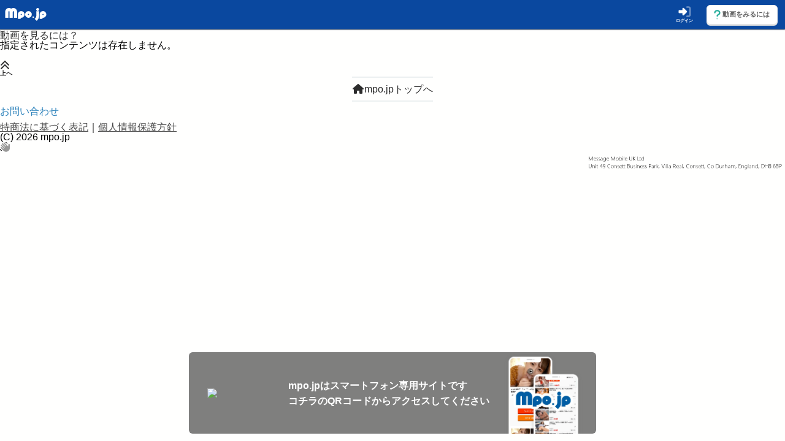

--- FILE ---
content_type: text/html
request_url: https://mpo.jp/sp/info.php?aid=scrxp341&sid=3238176433bfa77bb0b88650e954d5f360c74fe57
body_size: 8718
content:
<!DOCTYPE html>
<html lang="ja">
<head>
<meta name="google-site-verification" content="keojyrHbLJorcZQgTeC95tOq6LyLZAD4SuaysGKjzXg">

<title>mpo.jp | スマホでエロ動画</title>

<link rel="canonical" href="https://mpo.jp/sp/info.php?aid=scrxp341">
<meta charset="utf-8">
<meta property="og:locale" content="ja_JP">
<meta property="og:site_name" content="mpo.jp">


<meta http-equiv="Content-Style-Type" content="text/css">
<meta http-equiv="Content-Script-Type" content="text/javascript">


<meta http-equiv="Pragma" content="no-cache">
<meta http-equiv="Cache-Control" content="no-cache">
<meta name="viewport" content="width=320, initial-scale=1.0, maximum-scale=1.0, user-scalable=0">
<meta name="apple-touch-fullscreen" content="YES">
<meta name="apple-mobile-web-app-title" content="mpo.jp">
<meta name="format-detection" content="telephone=no"> 
<meta name="keywords" content="mpo.jp,エロ,アダルト,無料,えっち,18禁,AV,アダルトビデオ">
            <meta name="description" content="mpo.jpはスマートフォン(iPhone、Android)向け老舗エロ動画サイトです。約5万本の無料サンプル動画が見放題です。">
            
                        <meta property="og:image" content="https://mpo2.atimg.tokyo/mpo/movie//01_sp.jpg">
            <meta name="twitter:image" content="https://mpo2.atimg.tokyo/mpo/movie//01_sp.jpg">
                <meta property="og:title"       content="">
        <meta property="og:description" content="">
        
        <meta property="og:type"        content="article">
        <meta property="og:url"         content="//mpo.jp/sp/info.php?aid=">
        <meta name="theme-color" content="#4169E1">
        
        <meta name="twitter:title"       content="">
        <meta name="twitter:description" content="…">
        <meta name="twitter:url"         content="//mpo.jp/sp/info.php?aid=">
        <meta name="twitter:card" content="summary_large_image">    



<!-- Google Tag Manager -->
<script>(function(w,d,s,l,i){w[l]=w[l]||[];w[l].push({'gtm.start':
new Date().getTime(),event:'gtm.js'});var f=d.getElementsByTagName(s)[0],
j=d.createElement(s),dl=l!='dataLayer'?'&l='+l:'';j.async=true;j.src=
'https://www.googletagmanager.com/gtm.js?id='+i+dl;f.parentNode.insertBefore(j,f);
})(window,document,'script','dataLayer','GTM-NNCPZWBB');</script>
<!-- End Google Tag Manager -->

<!--
###############!!不許 無断二次利用!!###############
掲載されている文章,図画,ソース,デザイン等は著作権で保護されています.
無断での転載,複製,放送,公衆送信,翻訳,販売,貸与等を禁じます.
盗用が発覚した際は著作権法第114条に基づき,顧問弁護士を通じ使用料相当額の損害賠償を請求します.
(c)mpo.jp [ https://mpo.jp/ ]
#############################################################################
                                                                            
   .+ppppo/:oppppo:                                     `+ppo`              
 .pMMMMMMMMMMMMMMMMm/                                   oMMMMp              
`mMMMMMMMMMMMMMMMMMMM/       ``          ``             .pppp:       `      
:MMMMMo.pMMMMM-:MMMMMp   .opMMMMpo`   +pmMMMmo.         oMMMMp   :pmMMMmp:  
:MMMMMo pMMMMM  MMMMMp  /MMMMMMMMMm-.mMMMMMMMMMo        oMMMMp  pMMMMMMMMMp 
:MMMMMo pMMMMM  MMMMMp  MMMMMopMMMMppMMMMp+mMMMM`       oMMMMp +MMMMm+pMMMM/
+MMMMMo pMMMMM  MMMMMp  MMMMMmmMMMMpoMMMMmpMMMMm        oMMMMp oMMMMM-+MMMM-
:MMMMMo pMMMMM  MMMMMp  MMMMMMMMMMp``pMMMMMMMMm-  MM-   oMMMMp oMMMMMMMMMm+ 
:ppppp/ oppppo  pppppo  MMMMMppp+.    .+ppppo:    PP+  :mMMMM/ oMMMMmppo/`  
                        ppppp                         pMMMMMp  /MMMMm+      
                                                      `omMm/                
                                                        `:                  
#############################################################################
-->

<link rel="shortcut icon" type="image/vnd.microsoft.icon" href="https://mpo2.atimg.tokyo/mpo/icon/favicon.ico">
<link rel="icon" type="image/vnd.microsoft.icon" href="https://mpo2.atimg.tokyo/mpo/icon/favicon.ico">
<link rel="apple-touch-icon" sizes="57x57" href="https://mpo2.atimg.tokyo/mpo/icon/apple-touch-icon-57x57.png">
<link rel="apple-touch-icon" sizes="60x60" href="https://mpo2.atimg.tokyo/mpo/icon/apple-touch-icon-60x60.png">
<link rel="apple-touch-icon" sizes="72x72" href="https://mpo2.atimg.tokyo/mpo/icon/apple-touch-icon-72x72.png">
<link rel="apple-touch-icon" sizes="76x76" href="https://mpo2.atimg.tokyo/mpo/icon/apple-touch-icon-76x76.png">
<link rel="apple-touch-icon" sizes="114x114" href="https://mpo2.atimg.tokyo/mpo/icon/apple-touch-icon-114x114.png">
<link rel="apple-touch-icon" sizes="120x120" href="https://mpo2.atimg.tokyo/mpo/icon/apple-touch-icon-120x120.png">
<link rel="apple-touch-icon" sizes="144x144" href="https://mpo2.atimg.tokyo/mpo/icon/apple-touch-icon-144x144.png">
<link rel="apple-touch-icon" sizes="152x152" href="https://mpo2.atimg.tokyo/mpo/icon/apple-touch-icon-152x152.png">
<link rel="apple-touch-icon" sizes="180x180" href="https://mpo2.atimg.tokyo/mpo/icon/apple-touch-icon-180x180.png">
<link rel="icon" type="image/png" sizes="36x36" href="https://mpo2.atimg.tokyo/mpo/icon/android-chrome-36x36.png">
<link rel="icon" type="image/png" sizes="48x48" href="https://mpo2.atimg.tokyo/mpo/icon/android-chrome-48x48.png">
<link rel="icon" type="image/png" sizes="72x72" href="https://mpo2.atimg.tokyo/mpo/icon/android-chrome-72x72.png">
<link rel="icon" type="image/png" sizes="96x96" href="https://mpo2.atimg.tokyo/mpo/icon/android-chrome-96x96.png">
<link rel="icon" type="image/png" sizes="128x128" href="https://mpo2.atimg.tokyo/mpo/icon/android-chrome-128x128.png">
<link rel="icon" type="image/png" sizes="144x144" href="https://mpo2.atimg.tokyo/mpo/icon/android-chrome-144x144.png">
<link rel="icon" type="image/png" sizes="152x152" href="https://mpo2.atimg.tokyo/mpo/icon/android-chrome-152x152.png">
<link rel="icon" type="image/png" sizes="192x192" href="https://mpo2.atimg.tokyo/mpo/icon/android-chrome-192x192.png">
<link rel="icon" type="image/png" sizes="256x256" href="https://mpo2.atimg.tokyo/mpo/icon/android-chrome-256x256.png">
<link rel="icon" type="image/png" sizes="384x384" href="https://mpo2.atimg.tokyo/mpo/icon/android-chrome-384x384.png">
<link rel="icon" type="image/png" sizes="512x512" href="https://mpo2.atimg.tokyo/mpo/icon/android-chrome-512x512.png">
<link rel="icon" type="image/png" sizes="36x36" href="https://mpo2.atimg.tokyo/mpo/icon/icon-36x36.png">
<link rel="icon" type="image/png" sizes="48x48" href="https://mpo2.atimg.tokyo/mpo/icon/icon-48x48.png">
<link rel="icon" type="image/png" sizes="72x72" href="https://mpo2.atimg.tokyo/mpo/icon/icon-72x72.png">
<link rel="icon" type="image/png" sizes="96x96" href="https://mpo2.atimg.tokyo/mpo/icon/icon-96x96.png">
<link rel="icon" type="image/png" sizes="128x128" href="https://mpo2.atimg.tokyo/mpo/icon/icon-128x128.png">
<link rel="icon" type="image/png" sizes="144x144" href="https://mpo2.atimg.tokyo/mpo/icon/icon-144x144.png">
<link rel="icon" type="image/png" sizes="152x152" href="https://mpo2.atimg.tokyo/mpo/icon/icon-152x152.png">
<link rel="icon" type="image/png" sizes="160x160" href="https://mpo2.atimg.tokyo/mpo/icon/icon-160x160.png">
<link rel="icon" type="image/png" sizes="192x192" href="https://mpo2.atimg.tokyo/mpo/icon/icon-192x192.png">
<link rel="icon" type="image/png" sizes="196x196" href="https://mpo2.atimg.tokyo/mpo/icon/icon-196x196.png">
<link rel="icon" type="image/png" sizes="256x256" href="https://mpo2.atimg.tokyo/mpo/icon/icon-256x256.png">
<link rel="icon" type="image/png" sizes="384x384" href="https://mpo2.atimg.tokyo/mpo/icon/icon-384x384.png">
<link rel="icon" type="image/png" sizes="512x512" href="https://mpo2.atimg.tokyo/mpo/icon/icon-512x512.png">
<link rel="icon" type="image/png" sizes="16x16" href="https://mpo2.atimg.tokyo/mpo/icon/icon-16x16.png">
<link rel="icon" type="image/png" sizes="24x24" href="https://mpo2.atimg.tokyo/mpo/icon/icon-24x24.png">
<link rel="icon" type="image/png" sizes="32x32" href="https://mpo2.atimg.tokyo/mpo/icon/icon-32x32.png">

<link rel="manifest" href="https://mpo.jp/sp/manifest2.json?20240426">

<meta name="msapplication-square70x70logo" content="https://mpo2.atimg.tokyo/mpo/icon/site-tile-70x70.png">
<meta name="msapplication-square150x150logo" content="https://mpo2.atimg.tokyo/mpo/icon/site-tile-150x150.png">
<meta name="msapplication-wide310x150logo" content="https://mpo2.atimg.tokyo/mpo/icon/site-tile-310x150.png">
<meta name="msapplication-square310x310logo" content="https://mpo2.atimg.tokyo/mpo/icon/site-tile-310x310.png">
<meta name="msapplication-TileColor" content="#0a489f">



                        
    <style>
    .d_none{display:none;}

    /**** Fix ****/
    *{
     margin:0;
     padding:0;
     line-height:1;
    }
    img{
     vertical-align: bottom;
     max-width: 100%;
     border:0;
    }

    td img{ vertical-align: middle; }
    div img{ vertical-align: bottom; }
    p,li,dl,table {
      line-break: strict;
      word-break: break-strict;
      word-wrap: break-word;
      margin-top: 0px;
      margin-bottom: 0px;
    }
    tr {
      word-break: break-all;
    }

    /**** Basic Layout ****/

    body{
    font-family: 'Avenir','Helvetica Neue','Helvetica','Arial','Hiragino Sans','ヒラギノ角ゴシック',YuGothic,'Yu Gothic','メイリオ', Meiryo,'ＭＳ Ｐゴシック','MS PGothic',sans-serif;
    }

    a{
    color: #2c2c2c;
    text-decoration: none;
    }
    .w100per{
    width:100%;
    }
    .mac_0{
    margin:0px auto;
    }
    .max_w640{
    position:relative;
    max-width:640px;
    margin:0 auto;
    box-sizing:border-box;
    }

    .flex_nostrech{
    flex-grow: 0;
    flex-shrink: 0;
    }


    /**** header_bar ****/
    .w120 {
    width:120px;
    }
    .mal_auto{
    margin-left:auto;
    }
    #title {
    margin: 10px 0 10px 5px;
    }
    .header_bar_button{
    display:-webkit-flex;
    display:flex;
    -webkit-justify-content: center;
    justify-content:center;
    -webkit-align-items:center;
    align-items:center;
    flex-flow:column;
    position:relative;
    text-align: center;
    width:47px;
    height:42px;
    padding:3px 0;
    margin-right:3px;
    background:#fff;
    border-radius:4px;
    box-shadow:0 1px 0px #646464;
    box-sizing:border-box;
    }

    .header_bar_button:last-child{
    margin-right:0;
    }

    .header_bar_button_txt {
    display: block;
    padding-top: 2px;
    font-weight: 700;
    font-size: 10px;
    transform: scale(.8);
    white-space: nowrap
    }
    .channel_bar {
        padding: 5px;
        background-color: #000;
    }
    .channel_bar_ura {
        background-color: #350000;
    }
    .channel_bar_mens {
        background-color: #4a0b69;
    }
    .channel_bar_cmp {
        background-color: #3f83b4;
    }
    .channel_bar_anp {
        background-color: #649828;
    }
    .channel_bar_dgs {
        background-color: #db8d24;
    }
    .channel_bar_gmp {
        background-color: #cc3a83;
    }
    .channel_bar_igmp {
        background-color: #cc3a83;
    }
    .channel_bar_voch {
        background-color: #cd41ed;
    }

    .channel_bar_vr {
        background-color: #269547;
    }
    .channel_bar_srto {
        background-color: #0bb4bf;
    }
    .header--bar__bg {
    background: #0a489f;
    padding: 8px;
    z-index: 900
    }

    /********************
     First View 
    *********************/
    .guest_info_wrapper{
    max-width:640px;
    margin:0 auto;
    }

    .guest_info_wrapper img {
    max-width:100%;
    width: auto;
    height: auto;
    box-sizing: border-box;
    }

    .guest--info___mv_play_icon{
    position:absolute;
    top:calc(50% - .6em);
    left:calc(50% - .5em);
    }

    .w40{
    width:40px;
    }

    .w80{
    width:80px;
    }

    .h40{
    height:40px;
    }

    .borderbox{
    box-sizing:border-box;
    }
    .pos_r{
    position:relative;
    }
    .txt_center{
    text-align:center;
    }
    .d_block{
    display:block;
    }
    .d_none{
    display:none;
    }
    .flex_center{
    display:-webkit-flex;
    display:flex;
    -webkit-justify-content: center;
    justify-content:center;
    -webkit-align-items:center;
    align-items: center;
    }

    .flex_left {
    display:-webkit-flex;
    display:flex;
    -webkit-justify-content:left;
    justify-content:left;
    -webkit-align-items:center;
    align-items:center;
    }
    .mac_12{
    margin:12px auto;
    }
    .mat_10{
    margin-top:10px;
    }
    .mab_40{
    margin-bottom:40px;
    }
    .pad_12{
    padding:12px;
    }
    .pad_v16{
    padding:16px 0;
    }
    .pad_s8{
    padding:0 8px;
    }
    .pad_s12{
    padding:0 12px;
    }
    .fs_11{
    font-size:11px;
    }
    .fs_12{
    font-size:12px;
    }
    .fwb{
    font-weight:bold;
    }
    .bg_rblack{
    background:#2c2c2c;
    }
    .bg_grey{
    background:#ececec;
    }

    .bg_lightgrey{
    background:#fafafa;
    }
    .col_red{
    color:#ff0000; !important;
    }
    .col_d5 {
    color: #d5d5d5
    }
    .col_light_grey {
    color: #d0d0d0 !important;
    }
    .mat_4{
    margin-top:4px;
    }
    .guest--info__mv_playicon{
    position:absolute;
    top:calc(50% - .6em);
    left:calc(50% - .5em);
    color:#fff;
    }

    .guest--info__mv_txt_area{
    display:-webkit-flex;
    display:flex;
    -webkit-justify-content: center;
    justify-content:center;
    -webkit-align-items:center;
    align-items: center;
    width:100%;
    box-sizing:borderbox;
    }

    .guest--info__mv_txt_area > div{
    display:-webkit-flex;
    display:flex;
    -webkit-justify-content: center;
    justify-content:center;
    -webkit-align-items:center;
    align-items: center;
    position:absolute;
    bottom:4px;
    width:calc(100% - 12px);
    padding:0 0 0 12px;
    background:rgba(255,255,255,.7);
    border-radius:8px;
    /* border:3px solid rgba(255,255,255,.4); */
    box-sizing:border-box;
    }

    .guest--info__mv_txt_area > div > p{
    text-align:left;
    font-size:15px;
    font-weight:bold;
    line-height:1.2em;
    color:#3c3c3c;
    }
    .guest--info__mv_txt_area_illust{
    flex-grow: 0;
    flex-shrink: 0;
    margin-top:auto;
    margin-left:auto;
    width:80px;
    }

    .guest--info__mv_cta_button{
    display:block;
    position:relative;
    background-color: transparent;
    border: none;
    cursor: pointer;
    outline: none;
    margin:0 auto;
    padding: 0;
    appearance: none;
    max-width:640px;
    }

    .guest--info__mv_thumb{
    margin:0 auto;
    max-width:420px;
    width:100%;
    box-sizing:;border-box;
    }

    .nu_info_fav_btn_logout{
    display:-webkit-flex;
    display:flex;
    -webkit-justify-content: center;
    justify-content:center;
    -webkit-align-items:center;
    align-items: center;
    flex-grow:0;
    flex-shrink:0;
    text-align:center;
    width:48px;
    height:48px;
    margin:0 0 0 auto;
    border-left:1px solid #e0e0e0;
    }
    .guest--info__ttl{
    font-size:15px;
    font-weight:bold;
    line-height:1.5em;
    margin-right:4px;
    }

    .max_w420 {
    position:relative;
    max-width:420px;
    margin: 0 auto;
    box-sizing:border-box;
    }

    .guest--info__ttl{
    font-size:15px;
    font-weight:bold;
    line-height:1.5em;
    margin-right:4px;
    }

    .guest--info__ttl_area{
    display:-webkit-flex;
    display:flex;
    -webkit-justify-content:left;
    justify-content:left;
    -webkit-align-items:center;
    align-items:center;
    margin-top:8px;
    padding:0 8px;
    }
    .col_yellow {
    color: #ffc000 !important;
    }
    .col_blue{
    color:#003cff!important;
    }
    .col_76{
    color:#767676;
    }

    /* タイトル周り */
    .info--ttl_flxbox {
    display: -webkit-flex;
    display: flex;
    -webkit-justify-content: left;
    justify-content: left;
    -webkit-align-items: start;
    align-items: start;
    flex-flow: column;
    width: 100%;
    padding: 16px 0;
    box-sizing: border-box;
    }
    h1.info--ttl {
    font-size: 15px;
    line-height: 1.4em;
    font-weight: bold;
    margin: 0 4px 4px 0;
    }
    .info--suggest_genre_area {
    display: -webkit-flex;
    display: flex;
    -webkit-justify-content: left;
    justify-content: left;
    -webkit-align-items: center;
    align-items: center;
    margin-bottom: 12px;
    }
    .info--suggest_genre_area > div {
    display: -webkit-flex;
    display: flex;
    -webkit-justify-content: left;
    justify-content: left;
    -webkit-align-items: center;
    align-items: center;
    background: #f5f5f5;
    padding: 4px;
    border-radius: 6px;
    }
    .suggest_genre {
    width: fit-content;
    font-size: 0.6rem;
    font-weight: bold;
    color: #929292;
    border-radius: 6px;
    }
    .suggest_play {
    width: fit-content;
    font-size: 0.6rem;
    font-weight: bold;
    color: #929292;
    border-radius: 6px;
    }
    .info--ranking_ul {
    display: -webkit-flex;
    display: flex;
    -webkit-justify-content: left;
    justify-content: left;
    -webkit-align-items: center;
    align-items: center;
    flex-wrap: wrap;
    list-style: none;
    width: 100%;
    max-width: 640px;
    margin: 0 auto;
    box-sizing: border-box;
    }
    .info--ranking_ul > li > button {
    text-align: center;
    width: fit-content;
    background: none;
    margin: 0 8px 4px 0;
    padding: 3px 4px;
    font-size: 0.65rem;
    color: #272727;
    border: 1px solid #e0e0e0;
    border-radius: 4px;
    box-sizing: border-box;
    flex-grow: 0;
    flex-shrink: 0;
    }
    .info--ranking_ul > li > button > span {
    margin-left: 4px;
    font-weight: bold;
    font-size: 0.8rem;
    color: rgb(233 68 39);
    }

    /***** sample images *****/
    .nu_info_thumbs{
    padding: 0 24px;
    }
     .nu_info_thumbs ul{
    flex-wrap:wrap;
    list-style:none;
    box-sizing:border-box;
    }
    .nu_info_thumbs ul li{
    position:relative;
    width:50%;
    padding:3px 3px 8px 3px;
    box-sizing:border-box;
    overflow: hidden;
    }
    .nu_info_thumbs ul li p {
    font-size: 12px;
    font-weight: bold;
    margin-bottom: 3px;
    }
    .nu_info_thumbs ul li div{
    position: relative;
    overflow: hidden; 
    object-fit: contain;
    }
    .nu_info_thumbs ul li div::before{
    content: "";
    background: inherit;
    -webkit-filter: blur(5px);
    -moz-filter: blur(5px);
    -o-filter: blur(5px);
    -ms-filter: blur(5px);
    filter: blur(5px);
    position: absolute;
    top: -5px;
    left: -5px;
    right: -5px;
    bottom: -5px;
    z-index: 0;
    }
    .nu_info_thumbs ul li div::after{
    content: "";
    background-color: rgba(0, 0, 0, 0.6);
    position: absolute;
    left: 0;
    right: 0;
    top: 0;
    bottom: 0;
    z-index: 0;
    }
    .nu_info_thumbs ul li img{
    display: block;
    position: relative;
    margin:0 auto;
    aspect-ratio: 4 / 3;
    object-fit: contain;
    z-index: 1;
    }
    
    .sample_imgs {
    list-style: none;
    }

    .nu_info_zoomicon{
    position:absolute !important;
    bottom:6px;
    right:10px;
    color:#fff;
    z-index:50;
    }

    /**** zoom thumbs ****/
    
    .info_zoom_modal_thumbs{
    list-style:none;
    max-width:420px;
    margin:0 auto;
    }

    .info_zoom_modal_thumbs img{
    display:block;
    margin:0 auto;
    width:100%;
    height:100%;
    }
    .info_zoom_thumbs_btn{
    display:-webkit-flex;
    display:flex;
    -webkit-justify-content: center;
    justify-content:center;
    -webkit-align-items:center;
    align-items: center;
    position:relative;
    display:block;
    text-align:center;
    width:160px;
    padding:10px 0;
    background: #eee;
    color:#183153;
    font-size:12px;
    font-weight:bold;
    border:none;
    border-radius:4px;
    box-shadow:0px 3px 0px #e0e0e0;
    box-sizing: border-box;
    }

    .info_zoom_thumbs_close{
    display:-webkit-flex;
    display:flex;
    -webkit-justify-content: center;
    justify-content:center;
    -webkit-align-items:center;
    align-items: center;
    position:absolute;
    top:6px;
    right:6px;
    width:34px;
    height:34px;
    background:rgba(0,0,0,.2);
    border-radius:5px;
    }

    #modal-overlay {
    position: fixed;
    display: none;
    top: 0;
    left: 0;
    right: 0;
    bottom: 0;
    width: 100%;
    height: 100vh;
    overflow-y: auto;
    overflow-scrolling: touch;
    -webkit-overflow-scrolling: touch;
    -moz-overflow-scrolling: touch;
    background: rgba(0, 0, 0, .8);
    box-sizing: border-box;
    z-index: 6000;
    }

    .modal-content_info {
        position: fixed;
        display: none;
        top: 80px;
        left: 0;
        right: 0;
        bottom: 0;
        width: 92%;
        max-width: 480px;
        margin: 0;
        background: #fff;
        text-align: center;
        overflow-y: auto;
        overflow-scrolling: touch;
        -webkit-overflow-scrolling: touch;
        -moz-overflow-scrolling: touch;
        border: none;
        border-radius: 12px;
        box-sizing: border-box;
        z-index: 6100;
        max-height: 90vh;
    }

    /***** cta btn *****/
    .dgreen_button_solid_gs{
    position:relative;
    text-align:center;
    background:#00ab9a;
    color:#fff;
    font-weight: bold;
    border:none;
    border-radius:6px;
    box-shadow: 0px 2px 0px #e0e0e0;
    box-sizing: border-box;
    }
    .w260{
    width:260px;
    }
    .pad_v12{
    padding:12px 0;
    }
    .lh14em{
    line-height:1.4em;
    }
    .fs_16{
    font-size:16px;
    }
    .mar_12{
    margin-right:12px;
    }

    </style>
    


        <link rel="preload" href="/sp/css/new/guest_info.css" as="style" onload="this.onload=null;this.rel='stylesheet'">
    <noscript><link rel="stylesheet" href="/sp/css/new/guest_info.css"></noscript>    
    

    <link rel="preload" href="https://css.cache.tokyo/__/1/izimodal.css?cc_20260122" as="style" onload="this.onload=null;this.rel='stylesheet'">
    <noscript><link rel="stylesheet" href="https://css.cache.tokyo/__/1/izimodal.css?cc_20260122"></noscript>






<link rel="stylesheet" href="/sp/css/comic_slide.css?cc_20260122" type="text/css">
<link rel="stylesheet" href="/sp/css/comic_slide_tab_m.css?cc_20260122" type="text/css">
<link rel="stylesheet" href="/sp/css/comic_slide_tab.css?cc_20260122" type="text/css">






<script>var _SID_ = '3238176433bfa77bb0b88650e954d5f360c74fe57';var _img_scr_ = 'https://mpo2.atimg.tokyo/mpo/movie_thumb';var _img_scr2_ = 'https://mpo2.atimg.tokyo/mpo';var _img_scr_rs_ = 'https://mpo2.atimg.tokyo/mpo/movie';var _channel_ = '';var _icon_cache_ = 'https://icon2.atimg.tokyo';</script>
<script>var _AID_ = '';var _scene_ = '';var _param1_ = '';var _economy_ = '';var _USRID_ = '';var _ENUID_ = '';var _mygenreUserLastUpdate_ = '';var _myactUserLastCheck_ = '';</script>
<script>var _cacheclear_={ chlist:2 };</script>
<script src="https://ajax.googleapis.com/ajax/libs/jquery/2.2.4/jquery.min.js"></script>
<script src="https://ajax.googleapis.com/ajax/libs/jqueryui/1.12.1/jquery-ui.min.js"></script>
<script src="https://js.cache.tokyo/libs/jquery.cookie-1.4.1.min.js?cc_1_"></script>
<script src="https://js.cache.tokyo/libs/jQueryRotate.js?cc_1_"></script>
<script src="https://js.cache.tokyo/libs/jquery.query-object.js?cc_1_"></script>


<script defer src="https://mpo2.atimg.tokyo/mpo/movie_thumb/fontawesome/6.5.2/duotone.min.js"></script>
<script defer src="https://mpo2.atimg.tokyo/mpo/movie_thumb/fontawesome/6.5.2/regular.min.js"></script>
<script defer src="https://mpo2.atimg.tokyo/mpo/movie_thumb/fontawesome/6.5.2/solid.min.js"></script>
<script defer src="https://mpo2.atimg.tokyo/mpo/movie_thumb/fontawesome/6.5.2/brands.min.js"></script>
<script defer src="https://mpo2.atimg.tokyo/mpo/movie_thumb/fontawesome/6.5.2/fontawesome.min.js"></script>



<script src="https://cdnjs.cloudflare.com/ajax/libs/izimodal/1.5.1/js/iziModal.min.js" crossorigin="anonymous"></script>
<script src="https://js.cache.tokyo/libs/jquery.grid-a-licious.js?r2"></script>
<script src="https://js.cache.tokyo/__/1/scroll_anchor.js?v1.1"></script>
<script src="https://cdnjs.cloudflare.com/ajax/libs/jscroll/2.4.1/jquery.jscroll.min.js"></script>
<script src="/sp/js/_/1/main.new_cnt.js"></script>
<script src="/sp/js/_/1/info.js"></script>



<script>var _mtm_stage='';</script>
    <script>var _EC_ID_=''; var _EC_TITLE_=''; var _EC_CHANNEL_=''; var _EC_PRICE_=;</script>
<script src="https://js.cache.tokyo/__/2/matomo.info.js?240303"></script>
    


<script src="https://js.cache.tokyo/__/1/migrate.mpo.design.js?r2"></script>

<script>var _special_price_ = false;</script><script src="/sp/js/_/1/migrate.cart.old.js"></script>

<script>var _filter_ura_thumb_ = false;var _filter_mens_thumb_ = false;</script>
<script src="/sp/js/_/1/migrate.filter_thumb.js"></script>


<!-- Global site tag (gtag.js) - Google Ads: 720865824 -->
<script async src="https://www.googletagmanager.com/gtag/js?id=AW-720865824"></script>
<script>
  window.dataLayer = window.dataLayer || [];
  function gtag(){dataLayer.push(arguments);}
  gtag('js', new Date());

  gtag('config', 'AW-720865824');
</script>


<script src="https://js.cache.tokyo/__/2/google.js?t2"></script>
<script src="https://js.cache.tokyo/__/2/google_clt.js?v02t2"></script>


<script async src="https://www.googletagmanager.com/gtag/js?id=G-8WJW79N4PR"></script>
<script>
  window.dataLayer = window.dataLayer || [];
  function gtag(){dataLayer.push(arguments);}
  gtag('js', new Date());

  gtag('config', 'G-8WJW79N4PR');
</script>










<style>
.d_none{display:none;}
.v_hide{visibility:hidden;}
.iziModal-navigate-caption { display: none; }
</style>






</head>
<body style="background:#fffffe;">












<!-- Google Tag Manager (noscript) -->
<noscript><iframe src="https://www.googletagmanager.com/ns.html?id=GTM-NNCPZWBB"
height="0" width="0" style="display:none;visibility:hidden"></iframe></noscript>
<!-- End Google Tag Manager (noscript) -->

<div id="up_top"></div>

<div class="list_play_modal d_none"><div id="list_play_modal_content"><section class="pos_r flex_center_column bg_00 mac_0"><div class="list_sample_preloader flex_center"><span><i class="fas fa-circle-notch fa-spin  fa-5x"></i></span><p>読み込み中...</p></div></section></div></div>



<div class="pushbar_main_content">



        
        
        <script>
        $(function(){  
            var public_setting = $('#submitted_work_btn'),
                submitted_work_btn_overlay = $('#submitted_work_btn_overlay'),
                submitted_work_close = $('.submitted_work_close'),
                submitted_work_btn = $('.submitted_work_btn');
                

            submitted_work_btn.on('click',function(){

                var btnOffset = submitted_work_btn.offset();
                var btnHeight = submitted_work_btn.outerHeight();


                var menuTopPosition = btnOffset.top + btnHeight;

                submitted_work_btn_overlay.fadeIn(120);
                public_setting.fadeIn(120).css('top', menuTopPosition + 'px');
                submitted_work_btn.addClass('submitted_work_btn_active');

            });

            submitted_work_btn_overlay.on('click',function(){
                submitted_work_btn_overlay.fadeOut(120);
                public_setting.fadeOut(120);
                submitted_work_btn.removeClass('submitted_work_btn_active');
            });

            submitted_work_close.on('click',function(){
                submitted_work_btn_overlay.fadeOut(120);
                public_setting.fadeOut(120);
                submitted_work_btn.removeClass('submitted_work_btn_active');
            });
        });
        </script>
        

           <div class="header--bar__bg">
                <section class="flex_left w100per">
                    <a href="/sp/?sid=3238176433bfa77bb0b88650e954d5f360c74fe57" class="mal_4">
                        <img src="https://mpo2.atimg.tokyo/mpo/movie_thumb/iphone/images/mpo_logo_white.svg" width="68" height="21" alt="mpo.jp">
                    </a>
                                            <div class="flex_left mal_auto">
                            <a href="/sp/login.php?sid=3238176433bfa77bb0b88650e954d5f360c74fe57" class="flex_center_column col_white">
                                <div class="flex_center h30">
                                    <i class="fa-duotone fa-right-to-bracket fa-fw fa-lg" aria-hidden="true"></i>
                                </div>
                                <p class="fs_7s fwb">
                                    ログイン
                                </p>
                            </a>
                            <i class="fa-light fa-pipe fa-lg col_white opacity40" style="margin:0 12px 0 4px;"></i>
                            <a href="/sp/?sid=3238176433bfa77bb0b88650e954d5f360c74fe57" class="white_button_solid_gs flex_center mar_4">
                                <div class="flex_center w100per fs_11 pad_8_12">
                                    <i class="fa-duotone fa-question fa-lg mar_4 col_green" data-fa-transform="grow-4"></i>動画をみるには
                                </div>
                            </a>

                        </div>
                                    </section>
            </div>


    
<hr class="solid" style="color:#888;" />
<ul class="list_ul">
 <li class="list_li"><a href="regist.php?sid=3238176433bfa77bb0b88650e954d5f360c74fe57" class="list_link arrow">動画を見るには？</a></li>
</ul>



<div class="sample_box box_border shadow radius">
<div class="box_text">
指定されたコンテンツは存在しません。
</div>
</div>

<div align="right">
<br>
</div>
 
 






<script type="text/javascript" src="/sp/js/new/pushbar.js"></script>

<script type="text/javascript">
  var pushbar = new Pushbar({
        blur:true,
        overlay:true,
      });
</script>
<div class="">
        
    <a href="#up_top" class="scroll_anchor flex_center_column w50 h50 bg_bluelightgrey rad_100 mac_12">
        <i class="fa-solid fa-chevrons-up mab_2 col_lightbluegrey"></i>
        <div class="fs_10 col_62 fwb">上へ</div>
    </a>

  <div align="center" class="center">
    <div style="margin:0 auto 5px auto;display:inline-block;padding:10px 0;border-top:2px solid #ECF0F1;border-bottom:2px solid #ECF0F1;" class="bsbb">
      <table border="0" cellpadding="0" cellspacing="0" >
        <tr>
                    <td>
            <div class="pad5">
            <a href="/sp/?sid=3238176433bfa77bb0b88650e954d5f360c74fe57">
              <div class="mpo-btn-min-s mpo-btn-orange-min bsbb"><div class="pad5"><i class="fa fa-home fa-fw" aria-hidden="true"></i><span class="fs12">mpo.jpトップへ</span></div></div>
            </a>
            </div>
          </td>
        </tr>
        </table>
      </div>
    </div>
  </div>

    
    
        
    <div class="pad10 center" style="padding-top:0;">
      <div class="radius5 pad5 center fs12" style="background:#fff;color:#bdc3c7;display:inline-block;">
                  <a href="/sp/mg.php?mode=guest&key=guide&sid=3238176433bfa77bb0b88650e954d5f360c74fe57" class="fw_b" style="color:#2980b9;">お問い合わせ</a>
              </div>
    </div>
  
  </div>


<div class="center fs10 footer_bg">
      <div style="margin:0 auto;padding-top:10px;"><a href="/sp/guide.php?mode=notation&sid=3238176433bfa77bb0b88650e954d5f360c74fe57"><span class="fs10" style="color:#444; text-decoration:underline;">特商法に基づく表記</span></a>｜<a href="/sp/mg.php?mode=guest&key=privacy_policy&sid=3238176433bfa77bb0b88650e954d5f360c74fe57"><span class="fs10" style="color:#444; text-decoration:underline;">個人情報保護方針</span></a></div>
    <div class="pad10 fs10">(C) 2026 mpo.jp</div>
  
  <div class="pad10"><i class="fa-duotone fa-hand-wave"></i></div>
</div>


  


<div class="fs10" style="color:#888;padding:2px;text-align:right;">
<img src="https://mpo2.atimg.tokyo/mpo/movie_thumb/iphone/mm.png" style="width:100%; max-width:320px;">
</div>


<script type="text/javascript" charset="utf-8" src="/sp/js/notie.js"></script>
</div>




<script>var qr_size='240x240';var qr_bgcolor='fff';var qr_color='000';var qrcode_display='fixed_qrcode';</script>
<script type="text/javascript" charset="utf-8" src="https://js.cache.tokyo/_/1/qrcode_display.js?220415"></script>

    <div class="fixed_qr_area" style="z-index:11000;">
        <div>
            <div class="pad_8 bg_white w100 flex_nostrech">
                <span class="fixed_qrcode flex_nostrech" style="pad_8 bg_white"></span>
            </div>
            <p>
                mpo.jpはスマートフォン専用サイトです<br>
                コチラのQRコードから<span id="qr_close">ア</span>クセスしてください
            </p>
            <img src="https://mpo.atimg.tokyo/mpo/movie_thumb/iphone/images/device2_qr_logo.png" style="width:128px;margin-top:auto;">
        </div>
    </div>



<script>

$('#qr_close').on('click',function(){ $('.fixed_qr_area').hide(); });

(function () {
  'use strict';
  var
    wait = 1500,
    standby = true,
    command = [38, 38, 40, 40, 37, 39, 37, 39, 66, 65],
    length = command.length,
    index = 0,
    timer = null;
  document.addEventListener('keydown', function (ev) {
    clearTimeout(timer);
    if (standby && ev.keyCode === command[index]) {
      index++;
      if (index >= length) {
        standby = false;
        index = 0; //reset
        
        $('.fixed_qr_area').hide();
      } else {
        timer = setTimeout(function () {
          index = 0;
        }, wait);
      }
    } else {
      index = 0;
    }
  });
})();
</script>





<!--STOFF-->
<!-- Cloudflare Web Analytics --><script defer src='https://static.cloudflareinsights.com/beacon.min.js' data-cf-beacon='{"token": "d3c75457ecc0413c993def00097d8dfe"}'></script><!-- End Cloudflare Web Analytics -->
</body>
</html>

--- FILE ---
content_type: text/css
request_url: https://mpo.jp/sp/css/new/guest_info.css
body_size: 3513
content:
body {
  font-family: "Avenir", "Helvetica Neue", "Helvetica", "Arial", "Hiragino Sans",
    "�q���M�m�p�S�V�b�N", YuGothic, "Yu Gothic", "���C���I", Meiryo,
    "�l�r �o�S�V�b�N", "MS PGothic", sans-serif;
}

.a_block {
  display: block;
}

.borderbox {
  box-sizing: border-box;
}

/* background color */
.bg_none {
  background: 0 0 !important;
}

.bg_blue3 {
  background: #4c6ef5;
}

/* text color */
.col_white {
  color: #fff;
}
.col_af {
  color: #afafaf;
}
.col_b5 {
  color: #b5b5b5;
}
.col_2c {
  color: #2c2c2c !important;
}
.col_76 {
  color: #767676;
}
.col_emerald {
  color: #009a85;
}
.col_green {
  color: #21ac9a !important;
}
.col_mustard {
  color: #efae00 !important;
}
.col_pink {
  color: #ff538c !important;
}

/* font size */
@media (max-width: 375px) {
  .fs_m {
    font-size: 12px;
  }
}

@media (min-width: 375px) {
  .fs_m {
    font-size: 14px;
  }
}
.fs_10 {
  font-size: 10px;
}
.fs_11 {
  font-size: 11px;
}
.fs_12 {
  font-size: 12px;
}
.fs_13 {
  font-size: 13px;
}
.fs_14 {
  font-size: 14px;
}
.fs_15 {
  font-size: 15px;
}
.fs_16 {
  font-size: 16px;
}
.fs_7s {
  display: block;
  font-size: 10px;
  transform: scale(0.7);
}
.fwb {
  font-weight: bold;
}

/* line-height */
.lh12em {
  line-height: 1.2em;
}

.lh13em {
  line-height: 1.3em;
}

.lh14em {
  line-height: 1.4em;
}

.lh15em {
  line-height: 1.5em;
}

/* width */
.w30 {
  width: 30px;
}
.w40 {
  width: 40px;
}
.w60 {
  width: 60px;
}

/* margin */
.mat_16 {
  margin-top: 16px;
}
.mat_20 {
  margin-top: 20px;
}
.mat_30 {
  margin-top: 20px;
}
.mab_4 {
  margin-bottom: 8px;
}
.mab_8 {
  margin-bottom: 8px;
}
.mab_10 {
  margin-bottom: 10px;
}
.mat_12 {
  margin-top: 12px;
}
.mab_20 {
  margin-bottom: 20px;
}
.mab_30 {
  margin-bottom: 30px;
}
.mac_24 {
  margin: 24px auto;
}
.mar_4 {
  margin-right: 4px;
}
.mas_4 {
  margin: 0 4px;
  box-sizing: border-box;
}

/* padding */
.pad_v24 {
  padding: 24px 0;
}

.pad_s4 {
  padding: 0 4px;
}

.pad_s16 {
  padding: 0 16px;
}

.pad_8_12 {
  padding: 8px 12px;
}

/* flexbox */
.flex_left_start {
  display: -webkit-flex;
  display: flex;
  -webkit-justify-content: left;
  justify-content: left;
  -webkit-align-items: flex-start;
  align-items: flex-start;
}

.flex_left_column {
  display: -webkit-flex;
  display: flex;
  -webkit-justify-content: left;
  justify-content: left;
  -webkit-align-items: center;
  align-items: center;
  flex-flow: column;
}

.flex_nostrech {
  flex-grow: 0;
  flex-shrink: 0;
}

/**** table ****/
table.nu_info_actress_table {
  width: 100%;
  margin: 0;
  border-top: solid 1px #d9dee1;
  border-collapse: collapse;
  border-spacing: 0;
}
table.nu_info_actress_table th {
  position: relative;
  text-align: center;
  width: 30%;
  border-bottom: solid 1px #d9dee1;
  background: #eee;
  color: #545454;
  font-size: 11px;
  padding: 10px 0;
  margin: 0;
}
table.nu_info_actress_table td {
  text-align: left;
  width: 70%;
  text-align: left;
  font-size: 13px;
  border-bottom: solid 1px #d9dee1;
  background: #fff;
  padding: 10px 0;
}

.nu_info_zoomicon {
  position: absolute;
  bottom: 6px;
  right: 10px;
  color: #fff;
  z-index: 50;
}

.nu_info_mygenre_linktag li {
  display: inline-block;
  margin-right: 4px;
  margin-bottom: 20px;
}

.nu_info_mygenre_linktag li a {
  margin-bottom: 10px;
  padding: 5px 12px;
  background: #e9ebff;
  font-size: 12px;
  font-weight: bold;
  color: #0202ae;
  border-radius: 6px;
}

.nu_info_mygenre_linktag li a.mygenre_on {
  background: #ffe4e4;
  color: #ff0d0d;
}

.nu_info_mygenre_linktag_nobg li {
  position: relative;
  display: inline-block;
  text-align: left;
  font-size: 11px;
  line-height: 1em;
  background: #fff;
  padding: 6px 6px;
}

.nu_info_mygenre_linktag_nobg li::after {
  content: "";
  display: block;
  border: none;
  width: 1px;
  height: 1.2em;
  background-color: #2c2c2c;
  position: absolute;
  right: 0;
  transform: rotate(28deg);
  top: 0.4em;
}

.nu_info_mygenre_linktag_nobg li:first-child {
  padding: 6px 6px 6px 0px !important;
}

.nu_info_mygenre_linktag_nobg li:last-child::after {
  content: none;
}

.nu_info_linktag {
  list-style: none;
}

.nu_info_linktag li {
  display: inline-block;
  margin-bottom: 10px;
  margin-right: 4px;
}

.nu_info_linktag li a {
  display: block;
  width: fit-content;
  padding: 6px 8px;
  background: #eee;
  font-size: 11px;
  font-weight: bold;
  color: #0202ae;
  text-decoration: none;
  border-radius: 6px;
}

.nu_info_linktag li a.myactress_on {
  background: #ffe4e4;
  color: #ff0d0d;
}

.nu_info_tabs > div.active {
  background: #3000ff;
  color: #fff;
}

.white_button_solid_gs {
  position: relative;
  text-align: center;
  background: #ffffff;
  color: #5f5f5f;
  font-weight: 700;
  border: 1px solid #e9e9e9;
  border-radius: 6px;
  box-shadow: 0 2px 0 #e0e0e0;
  box-sizing: border-box;
}

.green_button_solid_g {
  position: relative;
  text-align: center;
  background: #00aca6;
  color: #fff;
  font-weight: bold;
  border: none;
  border-radius: 6px;
  box-shadow: 0px 4px 0px #e0e0e0;
  box-sizing: border-box;
}

.rad_6 {
  border-radius: 6px;
}
.rad_8 {
  border-radius: 8px;
}
.rad_100 {
  border-radius: 100%;
}

/**** contents_list ****/

.simple_contents_list {
  list-style: none;
  padding: 0 12px;
  box-sizing: border-box;
}

.simple_contents_list li {
  position: relative;
  background: #fff;
  border: solid 1px #ddd;
  margin: 0px auto;
  padding-right: 8px;
  margin-bottom: 4px;
  border-radius: 6px;
  box-sizing: border-box;
}

.simple_contents_list li img {
  width: 100px;
  color: #fff;
  border-radius: 6px 0 0 6px;
  box-sizing: border-box;
}

.simple_contents_list li:last-child {
  margin-bottom: 0;
}

.simple_contents_list li .c_ttl {
  flex: 1;
  margin-right: auto;
  padding: 8px;
  font-size: 12px;
  font-weight: bold;
  line-height: 18px;
  text-align: left;
  color: #2c2c2c;
}

.opacity40 {
  opacity: 0.4;
}

/***************/
.browsing_history_ul {
  flex-wrap: wrap;
  list-style: none;
}

.browsing_history_ul li {
  width: calc(100% / 6);
  padding: 2px;
  box-sizing: border-box;
}

/***************/

/*** tab ***/

.modal-syncer {
  color: #000;
  text-decoration: none;
}
.modal-syncer:hover {
  color: #000;
}

.nu_info_tabs {
  border-bottom: 3px solid #3000ff;
}

.nu_info_tabs > div {
  text-align: center;
  width: calc(100% / 3);
  min-height: 32px;
  margin: 0 3px;
  padding: 12px 0;
  color: #3000ff;
  font-size: 12px;
  font-weight: bold;
  background: #eee;
  border-radius: 6px 6px 0 0;
  box-sizing: border-box;
}

.nu_info_tabs > div.active {
  background: #3000ff;
  color: #fff;
}

.nu_info_tabs_content {
  display: none;
}

.nu_info_tabs_content.active {
  display: block;
}

/*** carousel_contents_list_s ***/

.carousel_contents_list_s {
  width: 100%;
  overflow-x: scroll;
  -webkit-overflow-scrolling: touch;
  overflow-scrolling: touch;
  white-space: nowrap;
  box-sizing: border-box;
}

.carousel_contents_list_s li {
  display: inline-block;
  text-align: center;
  vertical-align: top;
  width: 48vw;
  max-width: 148px;
  min-height: 174px;
  margin: 0px 1px;
  background: #fff;
  box-shadow: 0 2px 12px rgba(0, 0, 0, 0.2);
  box-sizing: border-box;
  border-radius: 6px 6px 6px 6px;
}

.carousel_contents_list_s img {
  width: 100%;
  border-radius: 6px 6px 0 0;
}

.carousel_contents_list_s_title {
  text-align: left;
  font-weight: bold;
  font-size: 11px;
  white-space: normal;
  padding: 6px;
  line-height: 1.3em;
}

/***** review.css *****/
.review_grey_box {
  width: 100%;
  margin-top: 4px;
  padding: 8px 12px;
  background: #eee;
  font-size: 12px;
  font-weight: bold;
  line-height: 1.6em;
  color: #2c2c2c;
  border-radius: 8px;
  box-sizing: border-box;
}
.user_name_txt {
  display: inline-block;
  padding: 3px 5px;
  font-size: 12px;
  background: #fff;
  border-radius: 4px;
  margin-bottom: 6px;
}
.new_review_txt {
  font-size: 12px;
  line-height: 1.4em;
  padding-left: 6px;
  padding-right: 6px;
}
.user_name_txt span {
  font-size: 10px;
  font-weight: normal;
}
.review_like_count {
  flex-shrink: 0;
  min-width: 50px;
  margin-left: auto;
  padding: 6px 6px;
  background: #fff;
  color: #888;
  border: 2px solid #f6f6f6;
  border-radius: 8px;
  box-shadow: 0 3px 8px rgba(0, 0, 0, 0.1);
  box-sizing: border-box;
}
.review_like_count_v {
  flex-shrink: 0;
  text-align: center;
  min-width: 40px;
  padding: 3px;
  margin-left: auto;
  background: #fff;
  color: #888;
  border: 2px solid #f6f6f6;
  border-radius: 8px;
  box-shadow: 0 3px 8px rgba(0, 0, 0, 0.1);
  box-sizing: border-box;
}
.review_like_count,
.review_like_count_v p {
  margin-top: 3px;
  color: #2c2c2c;
  font-size: 11px;
}
.review_like_count,
.review_like_count_v img {
  width: 18px;
}
.review_like_count,
.review_like_count_v .off {
  color: #2c2c2c;
}
.review_like_count,
.review_like_count_v .on {
  color: #ff0000;
}
.new_review_txt {
  font-size: 12px;
  line-height: 1.4em;
  padding-left: 6px;
  padding-right: 6px;
}

/**** PC - QR code ****/

.fixed_qr_area {
  position: fixed;
  bottom: 12px;
  padding: 0 12px;
  width: 100%;
  box-sizing: border-box;
}

.fixed_qr_area > div {
  display: -webkit-flex;
  display: flex;
  -webkit-justify-content: center;
  justify-content: center;
  -webkit-align-items: center;
  align-items: center;
  padding: 0 12px;
  max-width: 640px;
  margin: 0 auto;
  background: rgba(0, 0, 0, 0.5);
  border-radius: 6px;
  z-index: 99999;
}

.fixed_qr_area > div > p {
  margin: 0 24px;
  font-size: 16px;
  font-weight: bold;
  line-height: 1.6em;
  color: #fff;
}

.fixed_qrcode {
  width: 80px;
}

/***** footer *****/

.footer_new_wrap {
  text-align: center;
  width: 100%;
  padding: 24px 0;
  background: #e3e3e3;
  font-weight: 700;
  font-size: 14px;
}

/**** regist modal ****/

.regist_google_btn {
  display: -webkit-flex;
  display: flex;
  -webkit-justify-content: left;
  justify-content: left;
  -webkit-align-items: center;
  align-items: center;
  text-align: center;
  max-width: 220px;
  width: 100%;
  height: 45px;
  font-size: 15px;
  font-weight: 700;
  background: #fff;
  color: #2c2c2c;
  border: 2px solid silver;
  border-radius: 4px;
  //box-shadow: 0 1px 1px rgba(0,0,0,.2);
  box-sizing: border-box;
}
.regist_mail_btn {
  display: -webkit-flex;
  display: flex;
  -webkit-justify-content: left;
  justify-content: left;
  -webkit-align-items: center;
  align-items: center;
  text-align: center;
  max-width: 220px;
  width: 100%;
  height: 45px;
  font-size: 15px;
  background: #00ad5c;
  color: #fff;
  border-radius: 4px;
  box-shadow: 0 1px 1px rgba(0, 0, 0, 0.5);
}

.regist_yahoo_btn {
  display: -webkit-flex;
  display: flex;
  -webkit-justify-content: left;
  justify-content: left;
  -webkit-align-items: center;
  align-items: center;
  text-align: center;
  max-width: 220px;
  width: 100%;
  height: 45px;
  font-size: 15px;
  font-weight: 700;
  background: #f03;
  color: #fff;
  border-radius: 4px;
  box-shadow: 0 1px 1px rgba(0, 0, 0, 0.5);
  box-sizing: border-box;
}

.regist_rakuten_btn {
  display: -webkit-flex;
  display: flex;
  -webkit-justify-content: left;
  justify-content: left;
  -webkit-align-items: center;
  align-items: center;
  text-align: center;
  max-width: 220px;
  width: 100%;
  font-size: 15px;
  font-weight: 700;
  //background: #bf0000;
  color: #fff;
  border-radius: 4px;
  box-shadow: 0 1px 1px rgba(0, 0, 0, 0.5);
  box-sizing: border-box;
}

.regist_login_btn {
  display: -webkit-flex;
  display: flex;
  -webkit-justify-content: left;
  justify-content: left;
  -webkit-align-items: center;
  align-items: center;
  text-align: center;
  max-width: 200px;
  width: 100%;
  height: 32px;
  font-size: 13px;
  font-weight: 700;
  background: #fff;
  color: #2c2c2c;
  border: 1px solid #003cff;
  border-radius: 4px;
  //box-shadow: 0 1px 1px rgba(0,0,0,.2);
  box-sizing: border-box;
}

.regist_login_btn_txt {
  margin-left: -30px;
  width: 100%;
}

.regist_spinner_area {
  text-align: center;
  width: 100%;
  padding: 0 0 20px;
  border-bottom: 1px dashed #000;
}

.regist_next_btn {
  display: -webkit-flex;
  display: flex;
  -webkit-justify-content: center;
  justify-content: center;
  -webkit-align-items: center;
  align-items: center;
  position: relative;
  text-align: center;
  max-width: 220px;
  width: 100%;
  height: 45px;
  margin: 12px auto 0 auto;
  font-size: 15px;
  font-weight: 700;
  background: #5333dc;
  color: #fff;
  border-radius: 4px;
  box-shadow: 0 1px 1px rgba(0, 0, 0, 0.5);
}

.border_none {
  border: none;
}
.mab_12 {
  margin-bottom: 12px;
}
.mac_20 {
  margin: 20px auto;
}
.hr_1_d5_dashed {
  width: 100%;
  border: none;
  border-top: 1px dashed #d5d5d5;
}
.regist_btn_area {
  display: -webkit-flex;
  display: flex;
  -webkit-justify-content: center;
  justify-content: center;
  -webkit-align-items: center;
  align-items: center;
  flex-flow: column;
  width: 100%;
  z-index: 700 !important;
}
.regist_login_heading {
  text-align: center;
  margin: 24px auto 12px auto;
  font-size: 13px;
  line-height: 1.5em;
  font-weight: 700;
  color: #2c2c2c;
}
.regist_login_heading2 {
  text-align: center;
  margin: 24px auto 0 auto;
  font-size: 13px;
  font-weight: 700;
  color: #2c2c2c;
}
.regist_terms_headline_l {
  text-align: center;
  margin: 20px auto 8px auto;
  font-size: 16px;
  font-weight: 700;
  line-height: 1.4em;
}

.regist_terms_headline_s {
  text-align: left;
  margin: 20px auto 8px auto;
  padding: 8px;
  background: #e5e5e5;
}

.regist_terms_headline_s > p {
  padding: 4px;
  border-left: 8px solid #999;
  font-size: 12px;
  font-weight: 700;
  line-height: 1.3em;
}
.hr_32_d5 {
  width: 100%;
  border: none;
  border-top: 32px solid #d5d5d5;
}
.regist_terms_txt {
  margin: 0 auto 8px auto;
  font-size: 12px;
  line-height: 1.6em;
}

.regist_terms_txt > a {
  color: #4e46e9;
  font-weight: 700;
  text-decoration: underline;
}
.rad_6 {
  border-radius: 6px;
}
.pad_v8 {
  padding: 8px 0;
}
.w100 {
  width: 100px;
}

/***** �I�X�X���l�C�R���e���c *****/
.carousel_contents_list_s img {
  max-width: 100%;
  width: auto;
  height: auto;
  box-sizing: border-box;
  margin: 0;
}

/**** review list****/

.minoshi--reviewlist {
  list-style: none;
  padding: 0 4px;
  box-sizing: border-box;
}

.minoshi--reviewlist > li {
  margin-bottom: 4px;
  border: 1px solid #e9e9e9;
  border-radius: 4px;
  box-sizing: border-box;
}

.minoshi--reviewlist_txt_wrap {
  display: -webkit-flex;
  display: flex;
  -webkit-justify-content: left;
  justify-content: left;
  -webkit-align-items: center;
  align-items: center;
  background: #f0f3f9;
  width: 100%;
  border-radius: 4px;
  box-sizing: border-box;
}

.minoshi--reviewlist_txt_inner {
  display: -webkit-flex;
  display: flex;
  -webkit-justify-content: left;
  justify-content: left;
  -webkit-align-items: center;
  align-items: center;
  width: 100%;
  padding: 4px 4px 8px 8px;
  line-height: 1.6em;
  font-size: 13px;
  color: #434343;
  box-sizing: border-box;
}

.icon-box {
  display: -webkit-flex;
  display: flex;
  -webkit-justify-content: center;
  justify-content: center;
  -webkit-align-items: center;
  align-items: center;
  flex-grow: 0;
  flex-shrink: 0;
  width: auto;
  min-width: 3em;
  height: 3.2em;
  padding: 0 8px;
  margin-right: 4px;
  background: #ffffff;
  color: #e99900 !important;
  font-size: 11px;
  border: 2px solid #d5d5d5;
  border-radius: 25px;
  box-sizing: border-box;
}

.guest--info_review_grade {
  flex-grow: 0;
  flex-shrink: 0;
  width: 60px !important;
  margin-top: 4px;
}

.w_fit_content {
  width: fit-content;
}

.pad_4 {
  padding: 4px;
}

.pad_8 {
  padding: 8px;
}

/**** padding_unbalance ****/

.pad_4_8 {
  padding: 4px 8px 4px 8px;
}

/**** PC ****/

.mac_40 {
  margin: 40px auto;
}

.pad_20 {
  padding: 20px;
}

/**** 2024-10-31追加 ****/
/* 見出し */
h2.info--headline_h2 {
  margin-top: 24px;
  box-sizing: border-box;
}
h2.info--headline_h2 > div {
  display: -webkit-flex;
  display: flex;
  -webkit-justify-content: left;
  justify-content: left;
  -webkit-align-items: center;
  align-items: center;
  margin-inline: auto;
  padding: 16px 8px;
  max-width: 640px;
  font-weight: 700;
  color: #626262;
  box-sizing: border-box;
}
@media (max-width: 375px) {
  h2.info--headline_h2 > div {
    font-size: 0.8rem;
  }
}
@media (min-width: 375px) {
  h2.info--headline_h2 > div {
    font-size: 0.9rem;
  }
}
.info--border__t8_f3 {
  border-top: 8px solid #f3f3f3;
}
/**** movie background ****/
.info--mv_bg {
  position: relative;
  z-index: 0;
  overflow: hidden;
  box-shadow: 0px 3px 12px rgba(0, 0, 0, 0.3);
}
.info--mv_bg:before {
  content: "";
  background: inherit;
  -webkit-filter: blur(5px);
  -moz-filter: blur(5px);
  -o-filter: blur(5px);
  -ms-filter: blur(5px);
  filter: blur(5px);
  position: absolute;
  top: -5px;
  left: -5px;
  right: -5px;
  bottom: -5px;
  z-index: -1;
}
.info--mv_bg:after {
  content: "";
  background-color: rgba(0, 0, 0, 0.6);
  position: absolute;
  left: 0;
  right: 0;
  top: 0;
  bottom: 0;
  z-index: -1;
}

/* オススメ人気コンテンツ */
.info--bottom__area {
  margin-top: 40px;
  border-top: 2px dashed #dee6fc;
  padding: 0 4px 32px 4px;
  background: #f0f7ff;
  box-sizing: border-box;
}


--- FILE ---
content_type: text/css
request_url: https://mpo.jp/sp/css/comic_slide.css?cc_20260122
body_size: 738
content:
@media screen and (max-width: 484px){
#container{
width:100%;
}


body {
  margin: 0;
  padding: 0;
}

img {
  vertical-align: top;
}

h1, h2, h3 {
  text-align: left;
}

.viewport {
  width:100%;
  max-width: 320px;
  overflow: hidden;
  margin: 0 auto;
  padding: 0;
  -webkit-transform: translateZ(0); }

.flipsnap {
  width: 1195px;
  /* 230px(item) * 5 + 45px(padding) */
  padding-left: 45px; }

.flipsnap:after {
  content: '';
  display: block;
  clear: both;
  height: 0; }

.item {
  width: 200px;
  margin: 0 10px;
  font-size: 50px;
  text-align: left;
  padding: 50px 0;
  background: #EFEFEF;
  border: 5px solid #999;
  float: left;
  color: #666; }

.pointer {
  text-align: left; }

.pointer span {
  display: inline-block;
  width: 8px;
  height: 8px;
  border-radius: 8px;
  border: 1px solid #000; }

.pointer span.current {
  background: #FC0; }

.controls {
  text-align: left;
  margin: 0 0 15px 0; }

.controls .num {
  width: 60px; }

#demo-simple .flipsnap {
  width: 960px;
  padding: 0; }
#demo-simple .item {
  width: 100%;
  margin: 0; }

.sample .flipsnap {
  width: 100%;
  padding: 0; }
.sample .item {
  width: 100%;
  margin: 0;
  padding: 0;
  border: none;
  width: auto;
  height: auto; }

#demo-maxPoint .flipsnap {
  width: 800px;
  /* 80px(item) * 10 */
  padding: 0; }
#demo-maxPoint .item {
  width: 50px;
  font-size: 20px;
  padding: 10px 0; }

#demo-touchevents .log {
  width: 280px;
  margin: 0 auto;
}

#demo-touchevents pre.detail {
  background: #EFEFEF;
  padding: 5px;
  border: 1px solid #CCC;
  height: 80px;
  font-size: 12px;
}

#demo-refresh .flipsnap {
  width: 270px; }

#demo-link .item {
  padding: 0; }
#demo-link .item a {
  width: 200px;
  height: 180px;
  display: table-cell;
  vertical-align: middle;
  text-align: left;
  color: #00F;
  font-size: 18px; }

#demo-moveToPoint .flipsnap {
  width: 2345px; }

.sample p {
  text-align: left; }

.sample pre {
  display: none; }

.sample_width {
  width: 318px; }

.sample_width2 {
  width: 318px; }



--- FILE ---
content_type: text/css
request_url: https://mpo.jp/sp/css/comic_slide_tab_m.css?cc_20260122
body_size: 749
content:
@media screen and (min-width: 485px) and (max-width: 644px){
#container{
width:100%;


}


body {
  margin: 0;
  padding: 0;
}

img {
  vertical-align: top;
}

h1, h2, h3 {
  text-align: left;
}

.viewport {
  width:100%;
  max-width: 480px;
  overflow: hidden;
  margin: 0 auto;
  padding: 0;
  -webkit-transform: translateZ(0); }

.flipsnap {
  width: 1195px;
  /* 230px(item) * 5 + 45px(padding) */
  padding-left: 45px; }

.flipsnap:after {
  content: '';
  display: block;
  clear: both;
  height: 0; }

.item {
  width: 200px;
  margin: 0 10px;
  font-size: 50px;
  text-align: left;
  padding: 50px 0;
  background: #EFEFEF;
  border: 5px solid #999;
  float: left;
  color: #666; }

.pointer {
  text-align: left; }

.pointer span {
  display: inline-block;
  width: 8px;
  height: 8px;
  border-radius: 8px;
  border: 1px solid #000; }

.pointer span.current {
  background: #FC0; }

.controls {
  text-align: left;
  margin: 0 0 15px 0; }

.controls .num {
  width: 60px; }

#demo-simple .flipsnap {
  width: 1440px;
  padding: 0; }
#demo-simple .item {
  width: 100%;
  margin: 0; }

.sample .flipsnap {
  width: 100%;
  padding: 0; }
.sample .item {
  width: 100%;
  margin: 0;
  padding: 0;
  border: none;
  width: auto;
  height: auto; }

#demo-maxPoint .flipsnap {
  width: 600px;
  /* 80px(item) * 10 */
  padding: 0; }
#demo-maxPoint .item {
  width: 50px;
  font-size: 20px;
  padding: 10px 0; }

#demo-touchevents .log {
  width: 280px;
  margin: 0 auto;
}

#demo-touchevents pre.detail {
  background: #EFEFEF;
  padding: 5px;
  border: 1px solid #CCC;
  height: 80px;
  font-size: 12px;
}

#demo-refresh .flipsnap {
  width: 270px; }

#demo-link .item {
  padding: 0; }
#demo-link .item a {
  width: 200px;
  height: 180px;
  display: table-cell;
  vertical-align: middle;
  text-align: left;
  color: #00F;
  font-size: 18px; }

#demo-moveToPoint .flipsnap {
  width: 2345px; }

.sample p {
  text-align: left; }

.sample pre {
  display: none; }

.sample_width {
  width: 480px; }

.sample_width2 {
  width: 478px; }


--- FILE ---
content_type: text/javascript
request_url: https://mpo.jp/sp/js/_/1/migrate.cart.old.js
body_size: 3137
content:
$(document).ready(function(){$("#one_touch_buy").click(function(){if(confirm('購入します。\nよろしいですか？')){$(this).parents('form').submit();}else{return false;}});$(".info_cart_in_message").hide();$(".info_cart_in").click(function(){if($(this).children(".info_cart_in_text").text()=="買い物カゴにいれる"){$.get("/sp/cart.php",{sid:_SID_,aid:$(this).val(),mode:"add",channel:_channel_});$(".info_cart_in").removeClass("cart").addClass("cart_in");$(".info_cart_in").children(".info_cart_in_text_price").hide();$(".info_cart_in").children(".info_cart_in_text").text("買い物カゴを見る");$(".info_cart_message").hide();$(".info_cart_in_message").show();}else if($(this).children(".info_cart_in_text").text()=="買い物カゴを見る"){location.href='/sp/cart.php?channel={/literal}{$channel_id}&{$sid}{literal}';}});$(".info_cart_cls_in").click(function(){var add_id=$(this).attr("key");if($(this).children(".info_cart_cls_in_text").text()=="カゴに入れる"){$.get("/sp/cart.php",{sid:_SID_,aid:$(this).val(),mode:"add",channel:_channel_});$(this).removeClass("info_cart_cls_btn").addClass("info_cart_cls_btn_in").addClass("animated").addClass("rubberBand");$(this).children(".info_cart_cls_in_text").text("カゴを見る");}else if($(this).children(".info_cart_cls_in_text").text()=="カゴを見る"){location.href='/sp/cart.php?channel='+_channel_+'&sid='+_SID_;}});$(".info_cart_in_direct").click(function(){location.href='/sp/cart.php?channel='+_channel_+'&sid='+_SID_
+'&aid='+$(this).val()
+'&mode=add'
+'&temporary=1';});$(".info_cart_in_message").hide();$(".info_cart_in2").click(function(){if($(this).children(".info_cart_in_text").text()=="買い物カゴにいれる"){alert("これ以上追加できません\n買い物カゴを整理してください");$(".info_cart_in2").removeClass("cart").addClass("cart_in");$(".info_cart_in2").children(".info_cart_in_text_price").hide();$(".info_cart_in2").children(".info_cart_in_text").text("買い物カゴを整理する");$(".info_cart_message").hide();$(".info_cart_in_message").show();}else if($(this).children(".info_cart_in_text").text()=="買い物カゴを整理する"){location.href='/sp/cart.php?channel='+_channel_+'&sid='+_SID_;}});$(".info_cart_in_direct").click(function(){location.href='/sp/cart.php?channel='+_channel_+'&sid='+_SID_
+'&aid='+$(this).val()
+'&mode=add'
+'&temporary=1';});$(".info_cart_special_price").click(function(){var aid=$(this).val();if($(this).val()==''){var aid=$(this).attr("data-aid");}
location.href='/sp/cart_with_lottery_discount.php?channel='+_channel_+'&sid='+_SID_
+'&aid='+aid
+'&price='+_special_price_
+'&mode=add'
+'&temporary=1'});$(".cart_in_message").hide();$(".cart_in").click(function(){if($(this).children(".cart_in_text").text()=="買い物カゴにいれる"){$.get("/sp/cart.php",{aid:$(this).val(),mode:"add",channel:""});$(this).children(".cart_in_text").text("買い物カゴを見る");$("div[name="+$(this).val()+"]").show();}else if($(this).children(".cart_in_text").text()=="買い物カゴを見る"){location.href='/sp/cart.php?channel='+_channel_+'&sid='+_SID_;}});});

--- FILE ---
content_type: text/javascript
request_url: https://js.cache.tokyo/__/1/scroll_anchor.js?v1.1
body_size: -367
content:
(function($){$.fn.scrollAnchors=function(options){var settings={duration:500,easing:"swing"};if(options)$.extend(settings,options);return $(this).click(function(event){event.preventDefault();var target_offset=$("a[name="+this.hash.slice(1)+"]").offset();if(!target_offset){target_offset=$("#"+this.hash.slice(1)).offset();}
var target_top=target_offset.top-80;$('html, body').animate({scrollTop:target_top},settings.duration,settings.easing);});}})(jQuery);

--- FILE ---
content_type: text/javascript
request_url: https://js.cache.tokyo/__/2/google_clt.js?v02t2
body_size: 163
content:
$(function(){$("a").click(function(e){var ahref=$(this).attr('href');var aonclick=$(this).attr('onclick');if(!aonclick&&!ahref){return;}
var nowpage=location.pathname;if(_scene_){var _AID_scene_=_AID_+'-'+_scene_;}else{var _AID_scene_=_AID_;}
if(!aonclick){ahref=ahref.replace(/sid=[a-zA-Z0-9]+/g,'');if(nowpage.indexOf("loginbonus.php")!=-1){if(ahref.indexOf("mpomovie://")!=-1){_gaq.push(['_trackEvent','ログインボーナス','Android動画再生',_param1_]);}}else{if(ahref.indexOf("mpomovie://")!=-1){if(ahref.indexOf("mpomovie://sample/")!=-1){_gaq.push(['_trackEvent','サンプル','Android動画再生(旧)',_AID_]);}else if(ahref.indexOf("mpomovie://movie_low/")!=-1){_gaq.push(['_trackEvent','本編(軽量)','Android動画再生(旧)',_AID_scene_]);}else{_gaq.push(['_trackEvent','本編','Android動画再生(旧)',_AID_scene_]);}}else if(ahref.indexOf("mpodl://")!=-1){_gaq.push(['_trackEvent','本編','Android動画ダウンロード(旧)',_AID_scene_]);}else{if(ahref.indexOf("mpo.jp")!=-1||ahref.indexOf("http")==-1){_gaq.push(['_trackEvent','内部リンク','クリック',ahref]);}else{_gaq.push(['_trackEvent','外部リンク','クリック',ahref]);}}}}else{aonclick=aonclick.replace(/location.href='(.+?)'/g,'$1');if(nowpage.indexOf("loginbonus.php")!=-1){if(aonclick.indexOf("mpomovie://")!=-1){_gaq.push(['_trackEvent','ログインボーナス','動画再生',_param1_]);}}else{if(aonclick.indexOf("mpomovie://")!=-1){if(aonclick.indexOf("mpomovie://sample/")!=-1){_gaq.push(['_trackEvent','サンプル','Android動画再生(旧)',_AID_]);}else if(aonclick.indexOf("mpomovie://movie_low/")!=-1){_gaq.push(['_trackEvent','本編(軽量)','Android動画再生(旧)',_AID_scene_]);}else{_gaq.push(['_trackEvent','本編','Android動画再生(旧)',_AID_scene_]);}}else if(aonclick.indexOf("mpodl://")!=-1){_gaq.push(['_trackEvent','本編','Android動画ダウンロード(旧)',_AID_scene_]);}else{if(aonclick.indexOf("reload()")!=-1&&aonclick.indexOf("submit()")==-1){if(aonclick.indexOf("mpo.jp")!=-1||aonclick.indexOf("http")==-1){_gaq.push(['_trackEvent','内部リンク','クリック',aonclick]);}else{_gaq.push(['_trackEvent','外部リンク','クリック',aonclick]);}}}}}});$("button").click(function(){var aonclick=$(this).attr('onclick');if(aonclick){aonclick=aonclick.replace(/location.href='(.+?)'/g,'$1');if(aonclick.indexOf("mpomovie://")!=-1){if(aonclick.indexOf("mpomovie://sample/")!=-1){_gaq.push(['_trackEvent','サンプル','動画再生',_AID_]);}else if(aonclick.indexOf("mpomovie://movie_low/")!=-1){_gaq.push(['_trackEvent','本編(低画質)','動画再生',_AID_scene_]);}else{_gaq.push(['_trackEvent','本編','動画再生',_AID_scene_]);}}else if(aonclick.indexOf("mpodl://")!=-1){_gaq.push(['_trackEvent','本編','動画ダウンロード',_AID_scene_]);}else{if(aonclick.indexOf("reload()")!=-1&&aonclick.indexOf("submit()")==-1){if(aonclick.indexOf("mpo.jp")!=-1||aonclick.indexOf("http")==-1){_gaq.push(['_trackEvent','内部リンク','クリック',aonclick]);}else{_gaq.push(['_trackEvent','外部リンク','クリック',aonclick]);}}}}});$('video').play(function(){var vtype=$(this).attr('id');if(vtype=='sample_video1'){_gaq.push(['_trackEvent','サンプル','iOS動画再生(旧)',_AID_]);}
if(vtype=='sample_player'){_gaq.push(['_trackEvent','サンプル','iOS動画再生(新)',_AID_]);}
if(vtype=='login_bonus'){_gaq.push(['_trackEvent','ログインボーナス','iOS動画再生',_param1_]);}
if(vtype=='player'){if(_economy_){_gaq.push(['_trackEvent','本編','iOS動画再生(旧)',_AID_scene_]);}else{_gaq.push(['_trackEvent','本編(軽量)','iOS動画再生(旧)',_AID_scene_]);}}});});jQuery.fn.play=function(fn){return(fn)?this.bind("play",fn):this.trigger("play");};

--- FILE ---
content_type: text/javascript
request_url: https://js.cache.tokyo/__/1/migrate.mpo.design.js?r2
body_size: -4
content:
$(document).ready(function(){$('.rotate_90').rotate(90);$('.hiddenClass').hide();});$(function(){$('.search_form_box').submit(function(){if($('.search_input').val()=='バルス'){alert('mpoは滅びぬ、何度でも甦るさ');return false;}});$('.new_limit').click(function(){$.cookie('new_limit['+$(this).attr('limit_name')+']',$(this).attr('code'),{expires:365});return true;});for(var i=0;i<$(".new_limit").length;i++){if($.cookie('new_limit['+$(".new_limit").eq(i).attr("limit_name")+']')==$(".new_limit").eq(i).attr("code")){$('#new_limit_icon_'+$(".new_limit").eq(i).attr("limit_name")).hide();}}
$(".scroll_anchor").scrollAnchors({duration:1000,easing:"swing"});$(".scroll_anchor_sp300").scrollAnchors({duration:300,easing:"swing"});$(".confirmLink").click(function(){var confirm_message=$(this).attr('message');if(confirm(confirm_message)){return true;}else{return false;}});$(".slideLink").click(function(){if($(".slideSwitch_"+$(this).attr('key')).text()=="＋"){$(".slideSwitch_"+$(this).attr('key')).text("－");}else{$(".slideSwitch_"+$(this).attr('key')).text("＋");}
$(".slideHide_"+$(this).attr('key')).slideToggle();});$(".slideLink2").click(function(){if($(".slideSwitch2_"+$(this).attr('key')).text()=="▼"){$(".slideSwitch2_"+$(this).attr('key')).text("▲");}else{$(".slideSwitch2_"+$(this).attr('key')).text("▼");}
$(".slideHide2_"+$(this).attr('key')).slideToggle();});$(".selectLabel").click(function(){var elmnt=$('#'+$(this).attr('box'));if(elmnt.attr('checked')=='checked'){elmnt.removeAttr('checked');}else{elmnt.attr('checked','checked');}
return false;});});

--- FILE ---
content_type: text/javascript
request_url: https://mpo.jp/sp/js/_/1/migrate.filter_thumb.js
body_size: 309
content:
$(function(){filter_thumb();});function filter_thumb(){if(_channel_!='ura'){if($.cookie('filter_ura')||_filter_ura_thumb_){$(".fil_ura").attr("src",_img_scr_+"/iphone/xxx.jpg");}}
if(_channel_!='mens'){if($.cookie('filter_mens')||_filter_mens_thumb_){$(".fil_mens").attr("src",_img_scr_+"/iphone/xxx.jpg");}}}

--- FILE ---
content_type: text/javascript
request_url: https://js.cache.tokyo/__/2/matomo.info.js?240303
body_size: -227
content:
var _paq=window._paq=window._paq||[];_paq.push(["setDocumentTitle",document.domain+"/"+document.title]);_paq.push(["setDomains",["*.mpo.jp"]]);_paq.push(['setEcommerceView',_EC_ID_,_EC_TITLE_,_EC_CHANNEL_,_EC_PRICE_]);_paq.push(['trackPageView']);_paq.push(['enableLinkTracking']);_paq.push(['setCustomVariable',1,'User Stage',_mtm_stage,'page']);_paq.push(['setCustomDimension',1,_mtm_stage]);(function(){var u="https://mtm.mpo.jp/matomo/";_paq.push(['setTrackerUrl',u+'matomo.php']);_paq.push(['setSiteId','1']);_paq.push(['setUserId',_USRID_]);var d=document,g=d.createElement('script'),s=d.getElementsByTagName('script')[0];g.async=true;g.src=u+'matomo.js';s.parentNode.insertBefore(g,s);})();